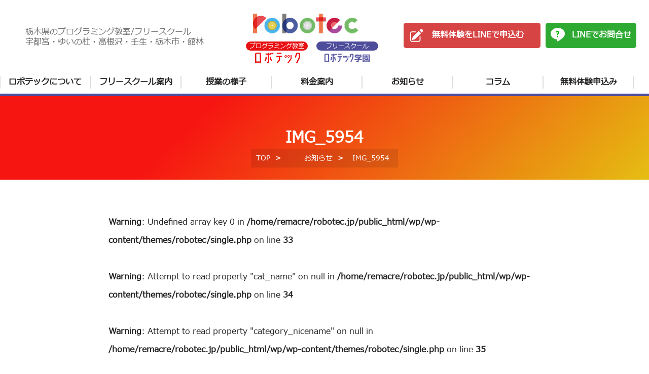

--- FILE ---
content_type: text/html; charset=UTF-8
request_url: https://robotec.jp/news/tochigishi-event_lessons-festa-2022/attachment/img_5954/
body_size: 11199
content:

<!DOCTYPE html>
<html lang="ja">

<head>
  <!-- Google Tag Manager -->
<script>(function(w,d,s,l,i){w[l]=w[l]||[];w[l].push({'gtm.start':
new Date().getTime(),event:'gtm.js'});var f=d.getElementsByTagName(s)[0],
j=d.createElement(s),dl=l!='dataLayer'?'&l='+l:'';j.async=true;j.src=
'https://www.googletagmanager.com/gtm.js?id='+i+dl;f.parentNode.insertBefore(j,f);
})(window,document,'script','dataLayer','GTM-5FV9ZSN');</script>
<!-- End Google Tag Manager -->

     <meta charset="UTF-8">
 <meta http-equiv="X-UA-Compatible" content="IE=edge">
 <meta name="viewport" content="width=device-width, initial-scale=1.0">
 
 <!-- 各種メタ情報 -->
 <meta name="description" content="栃木県のロボット教室ロボテックです。クリエイティブのチカラで楽しい未来を作るをテーマに、子どもたちの想像力と自由な発想力を伸び伸びと育てていきます。 ロボットづくりの基本、プログラムの基本からしっかりと学習していきます。その後、さらに複雑なロボット作りの道を選択することも、高度なプログラミングの道を選択することができます。">
 <meta name="keywords" content="">
 <meta property="og:title" content="IMG_5954｜栃木県のロボット教室｜ロボテック（robotec）">
 <meta property="og:type" content="website">
 <meta property="og:url" content="https://robotec.jp/">
 <meta property="og:image" content="https://robotec.jp/wp/wp-content/themes/robotec/img/og.jpg">
 <meta property="og:site_name" content="栃木県のロボット教室｜ロボテック（robotec）">
 <meta property="og:description" content="栃木県のロボット教室ロボテックです。クリエイティブのチカラで楽しい未来を作るをテーマに、子どもたちの想像力と自由な発想力を伸び伸びと育てていきます。 ロボットづくりの基本、プログラムの基本からしっかりと学習していきます。その後、さらに複雑なロボット作りの道を選択することも、高度なプログラミングの道を選択することができます。">
 <meta name="twitter:card" content="summary_large_image">
 <meta name="format-detection" content="telephone=no">


		<!-- All in One SEO 4.8.3.2 - aioseo.com -->
		<title>IMG_5954 | 栃木県のプログラミング教室・ロボット教室「robotec」</title>
	<meta name="robots" content="max-image-preview:large" />
	<meta name="author" content="robotecスタッフ"/>
	<link rel="canonical" href="https://robotec.jp/news/tochigishi-event_lessons-festa-2022/attachment/img_5954/" />
	<meta name="generator" content="All in One SEO (AIOSEO) 4.8.3.2" />
		<script type="application/ld+json" class="aioseo-schema">
			{"@context":"https:\/\/schema.org","@graph":[{"@type":"BreadcrumbList","@id":"https:\/\/robotec.jp\/news\/tochigishi-event_lessons-festa-2022\/attachment\/img_5954\/#breadcrumblist","itemListElement":[{"@type":"ListItem","@id":"https:\/\/robotec.jp#listItem","position":1,"name":"\u30db\u30fc\u30e0","item":"https:\/\/robotec.jp","nextItem":{"@type":"ListItem","@id":"https:\/\/robotec.jp\/news\/tochigishi-event_lessons-festa-2022\/attachment\/img_5954\/#listItem","name":"IMG_5954"}},{"@type":"ListItem","@id":"https:\/\/robotec.jp\/news\/tochigishi-event_lessons-festa-2022\/attachment\/img_5954\/#listItem","position":2,"name":"IMG_5954","previousItem":{"@type":"ListItem","@id":"https:\/\/robotec.jp#listItem","name":"\u30db\u30fc\u30e0"}}]},{"@type":"ItemPage","@id":"https:\/\/robotec.jp\/news\/tochigishi-event_lessons-festa-2022\/attachment\/img_5954\/#itempage","url":"https:\/\/robotec.jp\/news\/tochigishi-event_lessons-festa-2022\/attachment\/img_5954\/","name":"IMG_5954 | \u6803\u6728\u770c\u306e\u30d7\u30ed\u30b0\u30e9\u30df\u30f3\u30b0\u6559\u5ba4\u30fb\u30ed\u30dc\u30c3\u30c8\u6559\u5ba4\u300crobotec\u300d","inLanguage":"ja","isPartOf":{"@id":"https:\/\/robotec.jp\/#website"},"breadcrumb":{"@id":"https:\/\/robotec.jp\/news\/tochigishi-event_lessons-festa-2022\/attachment\/img_5954\/#breadcrumblist"},"author":{"@id":"https:\/\/robotec.jp\/author\/robotec\/#author"},"creator":{"@id":"https:\/\/robotec.jp\/author\/robotec\/#author"},"datePublished":"2022-05-24T20:06:03+09:00","dateModified":"2022-05-24T20:06:03+09:00"},{"@type":"Organization","@id":"https:\/\/robotec.jp\/#organization","name":"robotec.jp","description":"\u3082\u3057\u304b\u3057\u305f\u3089!?\u306e\u30c1\u30ab\u30e9\u3067\u4e16\u754c\u3092\u3082\u3063\u3068\u697d\u3057\u304f\u3059\u308b","url":"https:\/\/robotec.jp\/","telephone":"+81283480497"},{"@type":"Person","@id":"https:\/\/robotec.jp\/author\/robotec\/#author","url":"https:\/\/robotec.jp\/author\/robotec\/","name":"robotec\u30b9\u30bf\u30c3\u30d5","image":{"@type":"ImageObject","@id":"https:\/\/robotec.jp\/news\/tochigishi-event_lessons-festa-2022\/attachment\/img_5954\/#authorImage","url":"https:\/\/robotec.jp\/wp\/wp-content\/uploads\/5-1.jpg","width":96,"height":96,"caption":"robotec\u30b9\u30bf\u30c3\u30d5"}},{"@type":"WebSite","@id":"https:\/\/robotec.jp\/#website","url":"https:\/\/robotec.jp\/","name":"\u6803\u6728\u770c\u306e\u30d7\u30ed\u30b0\u30e9\u30df\u30f3\u30b0\u6559\u5ba4\u30fb\u30ed\u30dc\u30c3\u30c8\u6559\u5ba4\u300crobotec\u300d","description":"\u3082\u3057\u304b\u3057\u305f\u3089!?\u306e\u30c1\u30ab\u30e9\u3067\u4e16\u754c\u3092\u3082\u3063\u3068\u697d\u3057\u304f\u3059\u308b","inLanguage":"ja","publisher":{"@id":"https:\/\/robotec.jp\/#organization"}}]}
		</script>
		<!-- All in One SEO -->

<link rel='dns-prefetch' href='//ajaxzip3.github.io' />
<script type="text/javascript">
/* <![CDATA[ */
window._wpemojiSettings = {"baseUrl":"https:\/\/s.w.org\/images\/core\/emoji\/15.0.3\/72x72\/","ext":".png","svgUrl":"https:\/\/s.w.org\/images\/core\/emoji\/15.0.3\/svg\/","svgExt":".svg","source":{"concatemoji":"https:\/\/robotec.jp\/wp\/wp-includes\/js\/wp-emoji-release.min.js?ver=6.5.4"}};
/*! This file is auto-generated */
!function(i,n){var o,s,e;function c(e){try{var t={supportTests:e,timestamp:(new Date).valueOf()};sessionStorage.setItem(o,JSON.stringify(t))}catch(e){}}function p(e,t,n){e.clearRect(0,0,e.canvas.width,e.canvas.height),e.fillText(t,0,0);var t=new Uint32Array(e.getImageData(0,0,e.canvas.width,e.canvas.height).data),r=(e.clearRect(0,0,e.canvas.width,e.canvas.height),e.fillText(n,0,0),new Uint32Array(e.getImageData(0,0,e.canvas.width,e.canvas.height).data));return t.every(function(e,t){return e===r[t]})}function u(e,t,n){switch(t){case"flag":return n(e,"\ud83c\udff3\ufe0f\u200d\u26a7\ufe0f","\ud83c\udff3\ufe0f\u200b\u26a7\ufe0f")?!1:!n(e,"\ud83c\uddfa\ud83c\uddf3","\ud83c\uddfa\u200b\ud83c\uddf3")&&!n(e,"\ud83c\udff4\udb40\udc67\udb40\udc62\udb40\udc65\udb40\udc6e\udb40\udc67\udb40\udc7f","\ud83c\udff4\u200b\udb40\udc67\u200b\udb40\udc62\u200b\udb40\udc65\u200b\udb40\udc6e\u200b\udb40\udc67\u200b\udb40\udc7f");case"emoji":return!n(e,"\ud83d\udc26\u200d\u2b1b","\ud83d\udc26\u200b\u2b1b")}return!1}function f(e,t,n){var r="undefined"!=typeof WorkerGlobalScope&&self instanceof WorkerGlobalScope?new OffscreenCanvas(300,150):i.createElement("canvas"),a=r.getContext("2d",{willReadFrequently:!0}),o=(a.textBaseline="top",a.font="600 32px Arial",{});return e.forEach(function(e){o[e]=t(a,e,n)}),o}function t(e){var t=i.createElement("script");t.src=e,t.defer=!0,i.head.appendChild(t)}"undefined"!=typeof Promise&&(o="wpEmojiSettingsSupports",s=["flag","emoji"],n.supports={everything:!0,everythingExceptFlag:!0},e=new Promise(function(e){i.addEventListener("DOMContentLoaded",e,{once:!0})}),new Promise(function(t){var n=function(){try{var e=JSON.parse(sessionStorage.getItem(o));if("object"==typeof e&&"number"==typeof e.timestamp&&(new Date).valueOf()<e.timestamp+604800&&"object"==typeof e.supportTests)return e.supportTests}catch(e){}return null}();if(!n){if("undefined"!=typeof Worker&&"undefined"!=typeof OffscreenCanvas&&"undefined"!=typeof URL&&URL.createObjectURL&&"undefined"!=typeof Blob)try{var e="postMessage("+f.toString()+"("+[JSON.stringify(s),u.toString(),p.toString()].join(",")+"));",r=new Blob([e],{type:"text/javascript"}),a=new Worker(URL.createObjectURL(r),{name:"wpTestEmojiSupports"});return void(a.onmessage=function(e){c(n=e.data),a.terminate(),t(n)})}catch(e){}c(n=f(s,u,p))}t(n)}).then(function(e){for(var t in e)n.supports[t]=e[t],n.supports.everything=n.supports.everything&&n.supports[t],"flag"!==t&&(n.supports.everythingExceptFlag=n.supports.everythingExceptFlag&&n.supports[t]);n.supports.everythingExceptFlag=n.supports.everythingExceptFlag&&!n.supports.flag,n.DOMReady=!1,n.readyCallback=function(){n.DOMReady=!0}}).then(function(){return e}).then(function(){var e;n.supports.everything||(n.readyCallback(),(e=n.source||{}).concatemoji?t(e.concatemoji):e.wpemoji&&e.twemoji&&(t(e.twemoji),t(e.wpemoji)))}))}((window,document),window._wpemojiSettings);
/* ]]> */
</script>
<link rel='stylesheet' id='sbi_styles-css' href='https://robotec.jp/wp/wp-content/plugins/instagram-feed/css/sbi-styles.min.css?ver=6.9.1' type='text/css' media='all' />
<style id='wp-emoji-styles-inline-css' type='text/css'>

	img.wp-smiley, img.emoji {
		display: inline !important;
		border: none !important;
		box-shadow: none !important;
		height: 1em !important;
		width: 1em !important;
		margin: 0 0.07em !important;
		vertical-align: -0.1em !important;
		background: none !important;
		padding: 0 !important;
	}
</style>
<link rel='stylesheet' id='wp-block-library-css' href='https://robotec.jp/wp/wp-includes/css/dist/block-library/style.min.css?ver=6.5.4' type='text/css' media='all' />
<style id='classic-theme-styles-inline-css' type='text/css'>
/*! This file is auto-generated */
.wp-block-button__link{color:#fff;background-color:#32373c;border-radius:9999px;box-shadow:none;text-decoration:none;padding:calc(.667em + 2px) calc(1.333em + 2px);font-size:1.125em}.wp-block-file__button{background:#32373c;color:#fff;text-decoration:none}
</style>
<style id='global-styles-inline-css' type='text/css'>
body{--wp--preset--color--black: #000000;--wp--preset--color--cyan-bluish-gray: #abb8c3;--wp--preset--color--white: #ffffff;--wp--preset--color--pale-pink: #f78da7;--wp--preset--color--vivid-red: #cf2e2e;--wp--preset--color--luminous-vivid-orange: #ff6900;--wp--preset--color--luminous-vivid-amber: #fcb900;--wp--preset--color--light-green-cyan: #7bdcb5;--wp--preset--color--vivid-green-cyan: #00d084;--wp--preset--color--pale-cyan-blue: #8ed1fc;--wp--preset--color--vivid-cyan-blue: #0693e3;--wp--preset--color--vivid-purple: #9b51e0;--wp--preset--gradient--vivid-cyan-blue-to-vivid-purple: linear-gradient(135deg,rgba(6,147,227,1) 0%,rgb(155,81,224) 100%);--wp--preset--gradient--light-green-cyan-to-vivid-green-cyan: linear-gradient(135deg,rgb(122,220,180) 0%,rgb(0,208,130) 100%);--wp--preset--gradient--luminous-vivid-amber-to-luminous-vivid-orange: linear-gradient(135deg,rgba(252,185,0,1) 0%,rgba(255,105,0,1) 100%);--wp--preset--gradient--luminous-vivid-orange-to-vivid-red: linear-gradient(135deg,rgba(255,105,0,1) 0%,rgb(207,46,46) 100%);--wp--preset--gradient--very-light-gray-to-cyan-bluish-gray: linear-gradient(135deg,rgb(238,238,238) 0%,rgb(169,184,195) 100%);--wp--preset--gradient--cool-to-warm-spectrum: linear-gradient(135deg,rgb(74,234,220) 0%,rgb(151,120,209) 20%,rgb(207,42,186) 40%,rgb(238,44,130) 60%,rgb(251,105,98) 80%,rgb(254,248,76) 100%);--wp--preset--gradient--blush-light-purple: linear-gradient(135deg,rgb(255,206,236) 0%,rgb(152,150,240) 100%);--wp--preset--gradient--blush-bordeaux: linear-gradient(135deg,rgb(254,205,165) 0%,rgb(254,45,45) 50%,rgb(107,0,62) 100%);--wp--preset--gradient--luminous-dusk: linear-gradient(135deg,rgb(255,203,112) 0%,rgb(199,81,192) 50%,rgb(65,88,208) 100%);--wp--preset--gradient--pale-ocean: linear-gradient(135deg,rgb(255,245,203) 0%,rgb(182,227,212) 50%,rgb(51,167,181) 100%);--wp--preset--gradient--electric-grass: linear-gradient(135deg,rgb(202,248,128) 0%,rgb(113,206,126) 100%);--wp--preset--gradient--midnight: linear-gradient(135deg,rgb(2,3,129) 0%,rgb(40,116,252) 100%);--wp--preset--font-size--small: 13px;--wp--preset--font-size--medium: 20px;--wp--preset--font-size--large: 36px;--wp--preset--font-size--x-large: 42px;--wp--preset--spacing--20: 0.44rem;--wp--preset--spacing--30: 0.67rem;--wp--preset--spacing--40: 1rem;--wp--preset--spacing--50: 1.5rem;--wp--preset--spacing--60: 2.25rem;--wp--preset--spacing--70: 3.38rem;--wp--preset--spacing--80: 5.06rem;--wp--preset--shadow--natural: 6px 6px 9px rgba(0, 0, 0, 0.2);--wp--preset--shadow--deep: 12px 12px 50px rgba(0, 0, 0, 0.4);--wp--preset--shadow--sharp: 6px 6px 0px rgba(0, 0, 0, 0.2);--wp--preset--shadow--outlined: 6px 6px 0px -3px rgba(255, 255, 255, 1), 6px 6px rgba(0, 0, 0, 1);--wp--preset--shadow--crisp: 6px 6px 0px rgba(0, 0, 0, 1);}:where(.is-layout-flex){gap: 0.5em;}:where(.is-layout-grid){gap: 0.5em;}body .is-layout-flex{display: flex;}body .is-layout-flex{flex-wrap: wrap;align-items: center;}body .is-layout-flex > *{margin: 0;}body .is-layout-grid{display: grid;}body .is-layout-grid > *{margin: 0;}:where(.wp-block-columns.is-layout-flex){gap: 2em;}:where(.wp-block-columns.is-layout-grid){gap: 2em;}:where(.wp-block-post-template.is-layout-flex){gap: 1.25em;}:where(.wp-block-post-template.is-layout-grid){gap: 1.25em;}.has-black-color{color: var(--wp--preset--color--black) !important;}.has-cyan-bluish-gray-color{color: var(--wp--preset--color--cyan-bluish-gray) !important;}.has-white-color{color: var(--wp--preset--color--white) !important;}.has-pale-pink-color{color: var(--wp--preset--color--pale-pink) !important;}.has-vivid-red-color{color: var(--wp--preset--color--vivid-red) !important;}.has-luminous-vivid-orange-color{color: var(--wp--preset--color--luminous-vivid-orange) !important;}.has-luminous-vivid-amber-color{color: var(--wp--preset--color--luminous-vivid-amber) !important;}.has-light-green-cyan-color{color: var(--wp--preset--color--light-green-cyan) !important;}.has-vivid-green-cyan-color{color: var(--wp--preset--color--vivid-green-cyan) !important;}.has-pale-cyan-blue-color{color: var(--wp--preset--color--pale-cyan-blue) !important;}.has-vivid-cyan-blue-color{color: var(--wp--preset--color--vivid-cyan-blue) !important;}.has-vivid-purple-color{color: var(--wp--preset--color--vivid-purple) !important;}.has-black-background-color{background-color: var(--wp--preset--color--black) !important;}.has-cyan-bluish-gray-background-color{background-color: var(--wp--preset--color--cyan-bluish-gray) !important;}.has-white-background-color{background-color: var(--wp--preset--color--white) !important;}.has-pale-pink-background-color{background-color: var(--wp--preset--color--pale-pink) !important;}.has-vivid-red-background-color{background-color: var(--wp--preset--color--vivid-red) !important;}.has-luminous-vivid-orange-background-color{background-color: var(--wp--preset--color--luminous-vivid-orange) !important;}.has-luminous-vivid-amber-background-color{background-color: var(--wp--preset--color--luminous-vivid-amber) !important;}.has-light-green-cyan-background-color{background-color: var(--wp--preset--color--light-green-cyan) !important;}.has-vivid-green-cyan-background-color{background-color: var(--wp--preset--color--vivid-green-cyan) !important;}.has-pale-cyan-blue-background-color{background-color: var(--wp--preset--color--pale-cyan-blue) !important;}.has-vivid-cyan-blue-background-color{background-color: var(--wp--preset--color--vivid-cyan-blue) !important;}.has-vivid-purple-background-color{background-color: var(--wp--preset--color--vivid-purple) !important;}.has-black-border-color{border-color: var(--wp--preset--color--black) !important;}.has-cyan-bluish-gray-border-color{border-color: var(--wp--preset--color--cyan-bluish-gray) !important;}.has-white-border-color{border-color: var(--wp--preset--color--white) !important;}.has-pale-pink-border-color{border-color: var(--wp--preset--color--pale-pink) !important;}.has-vivid-red-border-color{border-color: var(--wp--preset--color--vivid-red) !important;}.has-luminous-vivid-orange-border-color{border-color: var(--wp--preset--color--luminous-vivid-orange) !important;}.has-luminous-vivid-amber-border-color{border-color: var(--wp--preset--color--luminous-vivid-amber) !important;}.has-light-green-cyan-border-color{border-color: var(--wp--preset--color--light-green-cyan) !important;}.has-vivid-green-cyan-border-color{border-color: var(--wp--preset--color--vivid-green-cyan) !important;}.has-pale-cyan-blue-border-color{border-color: var(--wp--preset--color--pale-cyan-blue) !important;}.has-vivid-cyan-blue-border-color{border-color: var(--wp--preset--color--vivid-cyan-blue) !important;}.has-vivid-purple-border-color{border-color: var(--wp--preset--color--vivid-purple) !important;}.has-vivid-cyan-blue-to-vivid-purple-gradient-background{background: var(--wp--preset--gradient--vivid-cyan-blue-to-vivid-purple) !important;}.has-light-green-cyan-to-vivid-green-cyan-gradient-background{background: var(--wp--preset--gradient--light-green-cyan-to-vivid-green-cyan) !important;}.has-luminous-vivid-amber-to-luminous-vivid-orange-gradient-background{background: var(--wp--preset--gradient--luminous-vivid-amber-to-luminous-vivid-orange) !important;}.has-luminous-vivid-orange-to-vivid-red-gradient-background{background: var(--wp--preset--gradient--luminous-vivid-orange-to-vivid-red) !important;}.has-very-light-gray-to-cyan-bluish-gray-gradient-background{background: var(--wp--preset--gradient--very-light-gray-to-cyan-bluish-gray) !important;}.has-cool-to-warm-spectrum-gradient-background{background: var(--wp--preset--gradient--cool-to-warm-spectrum) !important;}.has-blush-light-purple-gradient-background{background: var(--wp--preset--gradient--blush-light-purple) !important;}.has-blush-bordeaux-gradient-background{background: var(--wp--preset--gradient--blush-bordeaux) !important;}.has-luminous-dusk-gradient-background{background: var(--wp--preset--gradient--luminous-dusk) !important;}.has-pale-ocean-gradient-background{background: var(--wp--preset--gradient--pale-ocean) !important;}.has-electric-grass-gradient-background{background: var(--wp--preset--gradient--electric-grass) !important;}.has-midnight-gradient-background{background: var(--wp--preset--gradient--midnight) !important;}.has-small-font-size{font-size: var(--wp--preset--font-size--small) !important;}.has-medium-font-size{font-size: var(--wp--preset--font-size--medium) !important;}.has-large-font-size{font-size: var(--wp--preset--font-size--large) !important;}.has-x-large-font-size{font-size: var(--wp--preset--font-size--x-large) !important;}
.wp-block-navigation a:where(:not(.wp-element-button)){color: inherit;}
:where(.wp-block-post-template.is-layout-flex){gap: 1.25em;}:where(.wp-block-post-template.is-layout-grid){gap: 1.25em;}
:where(.wp-block-columns.is-layout-flex){gap: 2em;}:where(.wp-block-columns.is-layout-grid){gap: 2em;}
.wp-block-pullquote{font-size: 1.5em;line-height: 1.6;}
</style>
<link rel='stylesheet' id='toc-screen-css' href='https://robotec.jp/wp/wp-content/plugins/table-of-contents-plus/screen.min.css?ver=2411.1' type='text/css' media='all' />
<script type="text/javascript" src="https://robotec.jp/wp/wp-includes/js/jquery/jquery.min.js?ver=3.7.1" id="jquery-core-js"></script>
<script type="text/javascript" src="https://robotec.jp/wp/wp-includes/js/jquery/jquery-migrate.min.js?ver=3.4.1" id="jquery-migrate-js"></script>
<link rel="https://api.w.org/" href="https://robotec.jp/wp-json/" /><link rel="alternate" type="application/json" href="https://robotec.jp/wp-json/wp/v2/media/22280" /><link rel="EditURI" type="application/rsd+xml" title="RSD" href="https://robotec.jp/wp/xmlrpc.php?rsd" />
<link rel='shortlink' href='https://robotec.jp/?p=22280' />
<link rel="alternate" type="application/json+oembed" href="https://robotec.jp/wp-json/oembed/1.0/embed?url=https%3A%2F%2Frobotec.jp%2Fnews%2Ftochigishi-event_lessons-festa-2022%2Fattachment%2Fimg_5954%2F" />
<link rel="alternate" type="text/xml+oembed" href="https://robotec.jp/wp-json/oembed/1.0/embed?url=https%3A%2F%2Frobotec.jp%2Fnews%2Ftochigishi-event_lessons-festa-2022%2Fattachment%2Fimg_5954%2F&#038;format=xml" />
<meta name="generator" content="Elementor 3.29.2; features: additional_custom_breakpoints, e_local_google_fonts; settings: css_print_method-external, google_font-enabled, font_display-auto">
			<style>
				.e-con.e-parent:nth-of-type(n+4):not(.e-lazyloaded):not(.e-no-lazyload),
				.e-con.e-parent:nth-of-type(n+4):not(.e-lazyloaded):not(.e-no-lazyload) * {
					background-image: none !important;
				}
				@media screen and (max-height: 1024px) {
					.e-con.e-parent:nth-of-type(n+3):not(.e-lazyloaded):not(.e-no-lazyload),
					.e-con.e-parent:nth-of-type(n+3):not(.e-lazyloaded):not(.e-no-lazyload) * {
						background-image: none !important;
					}
				}
				@media screen and (max-height: 640px) {
					.e-con.e-parent:nth-of-type(n+2):not(.e-lazyloaded):not(.e-no-lazyload),
					.e-con.e-parent:nth-of-type(n+2):not(.e-lazyloaded):not(.e-no-lazyload) * {
						background-image: none !important;
					}
				}
			</style>
			
 <link rel="icon" href="https://robotec.jp/wp/wp-content/themes/robotec/img/favicon.ico">
 <link rel="apple-touch-icon" href="https://robotec.jp/wp/wp-content/themes/robotec/img/apple-touch-icon.png" sizes="180x180">
 <link rel="icon" type="image/png" href="https://robotec.jp/wp/wp-content/themes/robotec/img/android-touch-icon.png" sizes="192x192">
 <link rel="preconnect" href="https://fonts.googleapis.com">
 <link rel="preconnect" href="https://fonts.gstatic.com" crossorigin>
 <link href="https://fonts.googleapis.com/css2?family=M+PLUS+1p:wght@400;500;700;900&display=swap" rel="stylesheet">
 
 <link rel="stylesheet" href="https://robotec.jp/wp/wp-content/themes/robotec/css/vendor/slick.css">
 <link rel="stylesheet" href="https://robotec.jp/wp/wp-content/themes/robotec/fontawesome/css/all.min.css">
 <link rel="stylesheet" href="https://robotec.jp/wp/wp-content/themes/robotec/css/style.css?20230627">
 <script src="https://robotec.jp/wp/wp-content/themes/robotec/js/vendor/jquery-3.5.1.min.js"></script>
 <link rel="stylesheet" href="https://cdnjs.cloudflare.com/ajax/libs/font-awesome/6.1.1/css/all.min.css"></head>

<body class="page">
  
<!-- Google Tag Manager (noscript) -->
<noscript><iframe src="https://www.googletagmanager.com/ns.html?id=GTM-5FV9ZSN" height="0" width="0"
        style="display:none;visibility:hidden"></iframe></noscript>
<!-- End Google Tag Manager (noscript) -->

<!-- End Google Tag Manager -->

<header class="header _show" id="js-header">
    <div class="header__inner">

        <div class="header__left">
            <p class="header_locations">栃木県のプログラミング教室/フリースクール<br>
                宇都宮・ゆいの杜・高根沢・壬生・栃木市・館林</p>
            <div class="header_logo_wrp">
                <h1 class="header__logo">
                    <a id="js-link" href="https://robotec.jp/">
                        <img src="https://robotec.jp/wp/wp-content/themes/robotec/img/logo_new.png" alt="ロボテック">
                    </a>
                </h1>
                <div class="header_school_wrp">
                    <a id="js-link" href="https://robotec.jp/">
                        <span class="header_school_btn   header_school_btn1">プログラミング教室</span>
                        <img src="https://robotec.jp/wp/wp-content/themes/robotec/img/robotec_txt.png" alt="ロボテック">
                    </a>
                    <a href="https://robotec.jp/lp_freeschool" class="header__logo__freeschool">
                        <span class="header_school_btn header_school_btn2">フリースクール</span>
                        <img src="https://robotec.jp/wp/wp-content/themes/robotec/img/free_school_txt.png" alt="フリースクールロボテック学園">
                    </a>
                </div>
            </div>
            <!-- /header__logo -->
            <h1 class="header__logo__sp">
                <a href="https://robotec.jp/">
                    <img src="https://robotec.jp/wp/wp-content/themes/robotec/img/logo_new.png" alt="ロボテック">
                    <div class="header_sp_btn_wrp">
                        <a id="js-link" href="https://robotec.jp/">
                            <span class="header_school_btn   header_school_btn1">プログラミング教室</span>
                            <img src="https://robotec.jp/wp/wp-content/themes/robotec/img/robotec_txt.png" alt="ロボテック">
                        </a>
                        <a href="https://robotec.jp/lp_freeschool" class="header__logo__freeschool">
                            <span class="header_school_btn header_school_btn2">フリースクール</span>
                            <img class="header_school_btn2_img" src="https://robotec.jp/wp/wp-content/themes/robotec/img/free_school_txt.png"
                                alt="フリースクールロボテック学園">
                        </a>
                    </div>
                    <!-- <img src="https://robotec.jp/wp/wp-content/themes/robotec/img/logo_freeschool.svg" alt="フリースクールロボテック学園"> -->
                </a>
            </h1><!-- /header__logo -->

            <div class="header__btn__wrap">
                <a href="/news/trialschedule/" class="header__btn header__btn--red">無料体験をLINEで申込む</a>
                <a href="https://page.line.me/113hqfpt?openQrModal=true" class="header__btn header__btn--green"
                    target="_blank">LINEでお問合せ</a>
            </div><!-- /header__btn__wrap -->
        </div>
        <div class="header__contents" id="js-menu">
            <div class="header__wrap">
                <nav class="header__nav">
                    <ul class="header__list">
                        <li class="header__item"><a href="https://robotec.jp/?id=2#top02">ロボテックについて</a></li>
                        <!-- /header__item -->
                        <li class="header__item"><a href="https://robotec.jp/lp_freeschool">フリースクール案内</a></li>
                        <!-- /header__item -->
                        <li class="header__item"><a href="https://robotec.jp/?id=5#top04">授業の様子</a></li>
                        <!-- /header__item -->
                        <li class="header__item"><a href="https://robotec.jp/?id=6#top06">料金案内</a></li>
                        <!-- /header__item -->
                        <li class="header__item"><a href="https://robotec.jp/category/news/">お知らせ</a></li>
                        <!-- /header__item -->
                        <li class="header__item"><a href="https://robotec.jp/column/">コラム</a></li>
                        <!-- /header__item -->
                        <li class="header__item"><a href="/news/trialschedule/">無料体験申込み</a></li>
                        <!-- /header__item -->
                    </ul><!-- /header__list -->
                    <div class="header__btn__wrap header__btn__wrap_sp">
                <a href="/news/trialschedule/" class="header__btn header__btn--red">無料体験をLINEで申込む</a>
                <a href="https://page.line.me/113hqfpt?openQrModal=true" class="header__btn header__btn--green"
                    target="_blank">LINEでお問合せ</a>
                    </div><!-- /header__btn__wrap -->
                </nav><!-- /header__nav -->
                <div class="close" id="js-close">
                    <span></span>
                    <span></span>
                    <span></span>
                </div><!-- /close -->
            </div><!-- /header__wrap -->
        </div><!-- /header__contents -->
        <div class="open _show _active" id="js-open">
            <span></span>
            <span></span>
            <span></span>
        </div><!-- /open -->
    </div><!-- /inner header__inner -->
</header><!-- /header -->  <main>
    <div class="wrapper">

      <div class="key m_b30">
        <h1 class="page__ttl">IMG_5954</h1>
        <div class="bread">
          <nav>
            <ol>
              <li><a href="https://robotec.jp/">TOP</a></li>
              <li><a href="https://robotec.jp/category/news">お知らせ</a></li>
              <li><span>IMG_5954</span></li>
            </ol>
          </nav>
        </div>
      </div>
      <section class="article">
        <div class="inner article__inner">
          <br />
<b>Warning</b>:  Undefined array key 0 in <b>/home/remacre/robotec.jp/public_html/wp/wp-content/themes/robotec/single.php</b> on line <b>33</b><br />
<br />
<b>Warning</b>:  Attempt to read property "cat_name" on null in <b>/home/remacre/robotec.jp/public_html/wp/wp-content/themes/robotec/single.php</b> on line <b>34</b><br />
<br />
<b>Warning</b>:  Attempt to read property "category_nicename" on null in <b>/home/remacre/robotec.jp/public_html/wp/wp-content/themes/robotec/single.php</b> on line <b>35</b><br />
<br />
<b>Warning</b>:  Attempt to read property "slug" on null in <b>/home/remacre/robotec.jp/public_html/wp/wp-content/themes/robotec/single.php</b> on line <b>36</b><br />
          <div class="temp__wrap">
                        <div class="news_outwrap">
              <div class="news_wrap">
                <div class="post_area">
                                      <p class="attachment"><a href='https://robotec.jp/wp/wp-content/uploads/IMG_5954.jpg'><img fetchpriority="high" decoding="async" width="2592" height="1936" src="https://robotec.jp/wp/wp-content/uploads/IMG_5954.jpg" class="attachment-medium size-medium" alt="" srcset="https://robotec.jp/wp/wp-content/uploads/IMG_5954.jpg 2592w, https://robotec.jp/wp/wp-content/uploads/IMG_5954-640x478.jpg 640w, https://robotec.jp/wp/wp-content/uploads/IMG_5954-768x574.jpg 768w, https://robotec.jp/wp/wp-content/uploads/IMG_5954-1536x1147.jpg 1536w, https://robotec.jp/wp/wp-content/uploads/IMG_5954-2048x1530.jpg 2048w" sizes="(max-width: 2592px) 100vw, 2592px" /></a></p>
                                  </div>               </div>
            </div>
          </div><!-- /about__wrap -->
          <div class="author">
            <div class="img__wrap">
              <img src="https://robotec.jp/wp/wp-content/uploads/5-1.jpg" width="96" height="96" srcset="https://robotec.jp/wp/wp-content/uploads/5-1.jpg 2x" alt="robotecスタッフ" class="avatar avatar-96 wp-user-avatar wp-user-avatar-96 alignnone photo" />            </div>
            <div class="author__info">
              <h3>robotecスタッフ</h3>
              <p>ロボテックのスタッフです。授業の様子や、プログラミングの情報を定期的にアップしていきます！</p>
            </div>
          </div>
        </div><!-- /inner about__inner -->
      </section>

      <aside>
        <div class="inner">
          <div class="around__content">
                                  </div>
          <div class="related__article">
            <p class="post__title">「」に関連した記事</p>
            <div class="related__area">
                          </div>
          </div>
        </div>
      </aside>

    </div><!-- /wrapper -->
  </main>

  <footer class="footer">
  <div class="inner footer__inner">
    <div class="footer__logo m_b30">
      <img src="https://robotec.jp/wp/wp-content/themes/robotec/img/common/footer__logo.png" alt="フッターロゴ">
      <span class="footer__area">宇都宮・壬生・栃木市・ゆいの杜・館林</span>
    </div>
    <div class="footer__list__wrap m_b30">
      <ul class="footer__list ">
        <li class="footer__item m_b4"><a href="https://robotec.jp/#top02">特徴</a></li>
        <li class="footer__item m_b4"><a href="https://robotec.jp/#top05">カリキュラム</a></li>
        <li class="footer__item m_b4"><a href="https://robotec.jp/#top06">料金・開講日</a></li>
        <li class="footer__item m_b4"><a href="https://robotec.jp/#top11">教室の場所</a></li>
      </ul>
      <ul class="footer__list ">
        <li class="footer__item m_b4"><a href="https://robotec.jp/category/news/">お知らせ</a></li>
        <li class="footer__item m_b4"><a href="https://robotec.jp/column/">コラム</a></li>
        <li class="footer__item m_b4"><a href="https://robotec.jp/privacypolicy">プライバシーポリシー</a></li>
        </a></li>
        <li class="footer__item m_b4"><a href="/lp_freeschool/" target="_blank">フリースクール ロボテック学園</a></li>
      </ul>
      <ul class="footer__list ">
        <li class="footer__item m_b4"><a href="https://robotec.jp/voice">保護者様の声</a></li>
        <li class="footer__item m_b4"><a href="https://robotec.jp/application">お申し込み方法</a></li>
        <li class="footer__item m_b4"><a
            href="https://docs.google.com/forms/d/e/1FAIpQLSfyo7OPavgMaqKSabJnY_BaqGIiNpu8a4I0LJagLLpPN_iqOQ/viewform"
            target="_blank">退会・休会</a></li>
        <li class="footer__item m_b4"><a href="https://docs.google.com/forms/d/e/1FAIpQLSdM4072avCL8M73MvRo_sY0uQS7bHfiS9gH0erslTK8V5DdBg/viewform" target="_blank">入会申し込み</a></li>
        <li class="footer__item m_t10 m_b4">
          <a href="https://www.instagram.com/robotec.web/" target="_blank"><img
              src="https://robotec.jp/wp/wp-content/themes/robotec/img/common/icon_instagram.png" alt="Instagram"></a>
          <a href="https://page.line.me/113hqfpt?openQrModal=true" target="_blank"><img
              src="https://robotec.jp/wp/wp-content/themes/robotec/img/common/icon_line.png" alt="LINE"></a>
        </li>
      </ul>
    </div>

    <ul class="footer__btn m_b10">
      <!-- <li><a href="tel:0283480497"><img decoding="async" src="https://robotec.jp/wp/wp-content/themes/robotec/img/common/btn03.png" alt="TEL:028−348‐0497"></a> -->
      <li><a href="tel:0286805260"><img decoding="async" src="https://robotec.jp/wp/wp-content/themes/robotec/img/common/btn03.png" alt="TEL:0286805260"></a>
      </li>
      <li><a href="mailto:contact@robotec.jp" target="_blank" rel="noopener"><img decoding="async" loading="lazy"
            src="https://robotec.jp/wp/wp-content/themes/robotec/img/common/btn02.png" alt="MAIL:contact@robotec.jp"></a></li>
      <li><a href="https://robotec.jp/application" target="_self" rel="noopener"><img decoding="async"
            src="https://robotec.jp/wp/wp-content/themes/robotec/img/common/btn01.png" alt="無料体験を申し込む"></a></li>
    </ul>
  </div><!-- /inner footer__inner -->
  <div class="footer__line">
    <div class="footer__inner">
      <ul class="footer__link__list m_b10">
        <li><a href="https://aidaya.co/" target="_blank">運営会社</a></li>
        <li> <a href="https://robotec.jp/fc/" target="_blank">フランチャイズプログラミング教室</a></li>
        <li> <a href="/lp_freeschool/" target="_blank">ロボテック学園</a></li>
      </ul>
      <p class="t_c footer__copy">
        © robotec.inc
      </p>
    </div><!-- /.footer__inner -->
  </div><!--/footer__line -->
</footer><!-- /footer -->


<!-- Instagram Feed JS -->
<script type="text/javascript">
var sbiajaxurl = "https://robotec.jp/wp/wp-admin/admin-ajax.php";
</script>
			<script>
				const lazyloadRunObserver = () => {
					const lazyloadBackgrounds = document.querySelectorAll( `.e-con.e-parent:not(.e-lazyloaded)` );
					const lazyloadBackgroundObserver = new IntersectionObserver( ( entries ) => {
						entries.forEach( ( entry ) => {
							if ( entry.isIntersecting ) {
								let lazyloadBackground = entry.target;
								if( lazyloadBackground ) {
									lazyloadBackground.classList.add( 'e-lazyloaded' );
								}
								lazyloadBackgroundObserver.unobserve( entry.target );
							}
						});
					}, { rootMargin: '200px 0px 200px 0px' } );
					lazyloadBackgrounds.forEach( ( lazyloadBackground ) => {
						lazyloadBackgroundObserver.observe( lazyloadBackground );
					} );
				};
				const events = [
					'DOMContentLoaded',
					'elementor/lazyload/observe',
				];
				events.forEach( ( event ) => {
					document.addEventListener( event, lazyloadRunObserver );
				} );
			</script>
			<script type="text/javascript" id="toc-front-js-extra">
/* <![CDATA[ */
var tocplus = {"visibility_show":"\u8868\u793a","visibility_hide":"\u975e\u8868\u793a","width":"Auto"};
/* ]]> */
</script>
<script type="text/javascript" src="https://robotec.jp/wp/wp-content/plugins/table-of-contents-plus/front.min.js?ver=2411.1" id="toc-front-js"></script>
<script type="text/javascript" src="https://ajaxzip3.github.io/ajaxzip3.js?ver=6.5.4" id="zipAjaxZip3-js"></script>
	  <style id='global-styles-inline-css' type='text/css'>
    body {
      --wp--preset--color--black: #000000;
      --wp--preset--color--cyan-bluish-gray: #abb8c3;
      --wp--preset--color--white: #FFF;
      --wp--preset--color--pale-pink: #f78da7;
      --wp--preset--color--vivid-red: #cf2e2e;
      --wp--preset--color--luminous-vivid-orange: #ff6900;
      --wp--preset--color--luminous-vivid-amber: #fcb900;
      --wp--preset--color--light-green-cyan: #7bdcb5;
      --wp--preset--color--vivid-green-cyan: #00d084;
      --wp--preset--color--pale-cyan-blue: #8ed1fc;
      --wp--preset--color--vivid-cyan-blue: #0693e3;
      --wp--preset--color--vivid-purple: #9b51e0;
      --wp--preset--color--accent: #e1474d;
      --wp--preset--color--dark-gray: #111;
      --wp--preset--color--light-gray: #767676;
      --wp--preset--gradient--vivid-cyan-blue-to-vivid-purple: linear-gradient(135deg, rgba(6, 147, 227, 1) 0%, rgb(155, 81, 224) 100%);
      --wp--preset--gradient--light-green-cyan-to-vivid-green-cyan: linear-gradient(135deg, rgb(122, 220, 180) 0%, rgb(0, 208, 130) 100%);
      --wp--preset--gradient--luminous-vivid-amber-to-luminous-vivid-orange: linear-gradient(135deg, rgba(252, 185, 0, 1) 0%, rgba(255, 105, 0, 1) 100%);
      --wp--preset--gradient--luminous-vivid-orange-to-vivid-red: linear-gradient(135deg, rgba(255, 105, 0, 1) 0%, rgb(207, 46, 46) 100%);
      --wp--preset--gradient--very-light-gray-to-cyan-bluish-gray: linear-gradient(135deg, rgb(238, 238, 238) 0%, rgb(169, 184, 195) 100%);
      --wp--preset--gradient--cool-to-warm-spectrum: linear-gradient(135deg, rgb(74, 234, 220) 0%, rgb(151, 120, 209) 20%, rgb(207, 42, 186) 40%, rgb(238, 44, 130) 60%, rgb(251, 105, 98) 80%, rgb(254, 248, 76) 100%);
      --wp--preset--gradient--blush-light-purple: linear-gradient(135deg, rgb(255, 206, 236) 0%, rgb(152, 150, 240) 100%);
      --wp--preset--gradient--blush-bordeaux: linear-gradient(135deg, rgb(254, 205, 165) 0%, rgb(254, 45, 45) 50%, rgb(107, 0, 62) 100%);
      --wp--preset--gradient--luminous-dusk: linear-gradient(135deg, rgb(255, 203, 112) 0%, rgb(199, 81, 192) 50%, rgb(65, 88, 208) 100%);
      --wp--preset--gradient--pale-ocean: linear-gradient(135deg, rgb(255, 245, 203) 0%, rgb(182, 227, 212) 50%, rgb(51, 167, 181) 100%);
      --wp--preset--gradient--electric-grass: linear-gradient(135deg, rgb(202, 248, 128) 0%, rgb(113, 206, 126) 100%);
      --wp--preset--gradient--midnight: linear-gradient(135deg, rgb(2, 3, 129) 0%, rgb(40, 116, 252) 100%);
      --wp--preset--duotone--dark-grayscale: url('#wp-duotone-dark-grayscale');
      --wp--preset--duotone--grayscale: url('#wp-duotone-grayscale');
      --wp--preset--duotone--purple-yellow: url('#wp-duotone-purple-yellow');
      --wp--preset--duotone--blue-red: url('#wp-duotone-blue-red');
      --wp--preset--duotone--midnight: url('#wp-duotone-midnight');
      --wp--preset--duotone--magenta-yellow: url('#wp-duotone-magenta-yellow');
      --wp--preset--duotone--purple-green: url('#wp-duotone-purple-green');
      --wp--preset--duotone--blue-orange: url('#wp-duotone-blue-orange');
      --wp--preset--font-size--small: 13px;
      --wp--preset--font-size--medium: 20px;
      --wp--preset--font-size--large: 36px;
      --wp--preset--font-size--x-large: 42px;
      --wp--preset--spacing--20: 0.44rem;
      --wp--preset--spacing--30: 0.67rem;
      --wp--preset--spacing--40: 1rem;
      --wp--preset--spacing--50: 1.5rem;
      --wp--preset--spacing--60: 2.25rem;
      --wp--preset--spacing--70: 3.38rem;
      --wp--preset--spacing--80: 5.06rem;
    }

    :where(.is-layout-flex) {
      gap: 0.5em;
    }

    body .is-layout-flow>.alignleft {
      float: left;
      margin-inline-start: 0;
      margin-inline-end: 2em;
    }

    body .is-layout-flow>.alignright {
      float: right;
      margin-inline-start: 2em;
      margin-inline-end: 0;
    }

    body .is-layout-flow>.aligncenter {
      margin-left: auto !important;
      margin-right: auto !important;
    }

    body .is-layout-constrained>.alignleft {
      float: left;
      margin-inline-start: 0;
      margin-inline-end: 2em;
    }

    body .is-layout-constrained>.alignright {
      float: right;
      margin-inline-start: 2em;
      margin-inline-end: 0;
    }

    body .is-layout-constrained>.aligncenter {
      margin-left: auto !important;
      margin-right: auto !important;
    }

    body .is-layout-constrained> :where(:not(.alignleft):not(.alignright):not(.alignfull)) {
      max-width: var(--wp--style--global--content-size);
      margin-left: auto !important;
      margin-right: auto !important;
    }

    body .is-layout-constrained>.alignwide {
      max-width: var(--wp--style--global--wide-size);
    }

    body .is-layout-flex {
      display: flex;
    }

    body .is-layout-flex {
      flex-wrap: wrap;
      align-items: center;
    }

    body .is-layout-flex>* {
      margin: 0;
    }

    :where(.wp-block-columns.is-layout-flex) {
      gap: 2em;
    }

    .has-black-color {
      color: var(--wp--preset--color--black) !important;
    }

    .has-cyan-bluish-gray-color {
      color: var(--wp--preset--color--cyan-bluish-gray) !important;
    }

    .has-white-color {
      color: var(--wp--preset--color--white) !important;
    }

    .has-pale-pink-color {
      color: var(--wp--preset--color--pale-pink) !important;
    }

    .has-vivid-red-color {
      color: var(--wp--preset--color--vivid-red) !important;
    }

    .has-luminous-vivid-orange-color {
      color: var(--wp--preset--color--luminous-vivid-orange) !important;
    }

    .has-luminous-vivid-amber-color {
      color: var(--wp--preset--color--luminous-vivid-amber) !important;
    }

    .has-light-green-cyan-color {
      color: var(--wp--preset--color--light-green-cyan) !important;
    }

    .has-vivid-green-cyan-color {
      color: var(--wp--preset--color--vivid-green-cyan) !important;
    }

    .has-pale-cyan-blue-color {
      color: var(--wp--preset--color--pale-cyan-blue) !important;
    }

    .has-vivid-cyan-blue-color {
      color: var(--wp--preset--color--vivid-cyan-blue) !important;
    }

    .has-vivid-purple-color {
      color: var(--wp--preset--color--vivid-purple) !important;
    }

    .has-black-background-color {
      background-color: var(--wp--preset--color--black) !important;
    }

    .has-cyan-bluish-gray-background-color {
      background-color: var(--wp--preset--color--cyan-bluish-gray) !important;
    }

    .has-white-background-color {
      background-color: var(--wp--preset--color--white) !important;
    }

    .has-pale-pink-background-color {
      background-color: var(--wp--preset--color--pale-pink) !important;
    }

    .has-vivid-red-background-color {
      background-color: var(--wp--preset--color--vivid-red) !important;
    }

    .has-luminous-vivid-orange-background-color {
      background-color: var(--wp--preset--color--luminous-vivid-orange) !important;
    }

    .has-luminous-vivid-amber-background-color {
      background-color: var(--wp--preset--color--luminous-vivid-amber) !important;
    }

    .has-light-green-cyan-background-color {
      background-color: var(--wp--preset--color--light-green-cyan) !important;
    }

    .has-vivid-green-cyan-background-color {
      background-color: var(--wp--preset--color--vivid-green-cyan) !important;
    }

    .has-pale-cyan-blue-background-color {
      background-color: var(--wp--preset--color--pale-cyan-blue) !important;
    }

    .has-vivid-cyan-blue-background-color {
      background-color: var(--wp--preset--color--vivid-cyan-blue) !important;
    }

    .has-vivid-purple-background-color {
      background-color: var(--wp--preset--color--vivid-purple) !important;
    }

    .has-black-border-color {
      border-color: var(--wp--preset--color--black) !important;
    }

    .has-cyan-bluish-gray-border-color {
      border-color: var(--wp--preset--color--cyan-bluish-gray) !important;
    }

    .has-white-border-color {
      border-color: var(--wp--preset--color--white) !important;
    }

    .has-pale-pink-border-color {
      border-color: var(--wp--preset--color--pale-pink) !important;
    }

    .has-vivid-red-border-color {
      border-color: var(--wp--preset--color--vivid-red) !important;
    }

    .has-luminous-vivid-orange-border-color {
      border-color: var(--wp--preset--color--luminous-vivid-orange) !important;
    }

    .has-luminous-vivid-amber-border-color {
      border-color: var(--wp--preset--color--luminous-vivid-amber) !important;
    }

    .has-light-green-cyan-border-color {
      border-color: var(--wp--preset--color--light-green-cyan) !important;
    }

    .has-vivid-green-cyan-border-color {
      border-color: var(--wp--preset--color--vivid-green-cyan) !important;
    }

    .has-pale-cyan-blue-border-color {
      border-color: var(--wp--preset--color--pale-cyan-blue) !important;
    }

    .has-vivid-cyan-blue-border-color {
      border-color: var(--wp--preset--color--vivid-cyan-blue) !important;
    }

    .has-vivid-purple-border-color {
      border-color: var(--wp--preset--color--vivid-purple) !important;
    }

    .has-vivid-cyan-blue-to-vivid-purple-gradient-background {
      background: var(--wp--preset--gradient--vivid-cyan-blue-to-vivid-purple) !important;
    }

    .has-light-green-cyan-to-vivid-green-cyan-gradient-background {
      background: var(--wp--preset--gradient--light-green-cyan-to-vivid-green-cyan) !important;
    }

    .has-luminous-vivid-amber-to-luminous-vivid-orange-gradient-background {
      background: var(--wp--preset--gradient--luminous-vivid-amber-to-luminous-vivid-orange) !important;
    }

    .has-luminous-vivid-orange-to-vivid-red-gradient-background {
      background: var(--wp--preset--gradient--luminous-vivid-orange-to-vivid-red) !important;
    }

    .has-very-light-gray-to-cyan-bluish-gray-gradient-background {
      background: var(--wp--preset--gradient--very-light-gray-to-cyan-bluish-gray) !important;
    }

    .has-cool-to-warm-spectrum-gradient-background {
      background: var(--wp--preset--gradient--cool-to-warm-spectrum) !important;
    }

    .has-blush-light-purple-gradient-background {
      background: var(--wp--preset--gradient--blush-light-purple) !important;
    }

    .has-blush-bordeaux-gradient-background {
      background: var(--wp--preset--gradient--blush-bordeaux) !important;
    }

    .has-luminous-dusk-gradient-background {
      background: var(--wp--preset--gradient--luminous-dusk) !important;
    }

    .has-pale-ocean-gradient-background {
      background: var(--wp--preset--gradient--pale-ocean) !important;
    }

    .has-electric-grass-gradient-background {
      background: var(--wp--preset--gradient--electric-grass) !important;
    }

    .has-midnight-gradient-background {
      background: var(--wp--preset--gradient--midnight) !important;
    }

    .has-small-font-size {
      font-size: var(--wp--preset--font-size--small) !important;
    }

    .has-medium-font-size {
      font-size: var(--wp--preset--font-size--medium) !important;
    }

    .has-large-font-size {
      font-size: var(--wp--preset--font-size--large) !important;
    }

    .has-x-large-font-size {
      font-size: var(--wp--preset--font-size--x-large) !important;
    }

    .wp-block-navigation a:where(:not(.wp-element-button)) {
      color: inherit;
    }

    :where(.wp-block-columns.is-layout-flex) {
      gap: 2em;
    }

    .wp-block-pullquote {
      font-size: 1.5em;
      line-height: 1.6;
    }
  </style>
  <link rel='stylesheet' id='wp-block-library-css' href='https://robotec.jp/wp/wp-content/themes/robotec/css/block-library-style.css?ver=6.1.3' type='text/css' media='all' />
  <script src="https://robotec.jp/wp/wp-content/themes/robotec/js/vendor/slick.min.js"></script>

<!-- TODO: topのみtop.jsを読み込むこと -->
<!-- TODO: top.jsを必ずcommon.jsの前で読み込むこと -->
<script src="https://robotec.jp/wp/wp-content/themes/robotec/js/top.js?2023"></script>
<script src="https://robotec.jp/wp/wp-content/themes/robotec/js/common.js?2023"></script>
</body>

</html>

--- FILE ---
content_type: image/svg+xml
request_url: https://robotec.jp/wp/wp-content/themes/robotec/img/icon_contact.svg
body_size: 1100
content:
<svg width="28" height="25" viewBox="0 0 28 25" fill="none" xmlns="http://www.w3.org/2000/svg">
<g clip-path="url(#clip0_380_89)">
<path d="M27.1196 10.6459C27.1196 4.77845 21.2333 5.72205e-06 14 5.72205e-06C6.76659 5.72205e-06 0.880371 4.77845 0.880371 10.6459C0.880371 15.9078 5.54616 20.3154 11.8548 21.151C12.282 21.2448 12.864 21.4326 13.0095 21.7987C13.141 22.132 13.094 22.6483 13.0518 22.9863C13.0518 22.9863 12.8969 23.911 12.864 24.1081C12.8077 24.4414 12.6012 25.4037 14 24.8169C15.3988 24.2255 21.5572 20.3671 24.3079 17.1986C26.2089 15.1145 27.1196 12.9976 27.1196 10.6459Z" fill="white"/>
<path d="M12.764 13.288L12.588 11.064C12.5667 10.904 12.604 10.7707 12.7 10.664C12.796 10.5467 12.924 10.4773 13.084 10.456C13.3293 10.4133 13.5587 10.3547 13.772 10.28C13.996 10.2053 14.1933 10.104 14.364 9.97601C14.5347 9.84801 14.668 9.68801 14.764 9.49601C14.8707 9.30401 14.924 9.06401 14.924 8.77601C14.924 8.30667 14.8013 7.93867 14.556 7.67201C14.3213 7.39467 13.964 7.25601 13.484 7.25601C13.1213 7.25601 12.8333 7.33601 12.62 7.49601C12.4067 7.656 12.2253 7.89067 12.076 8.20001C12.012 8.34934 11.9213 8.46134 11.804 8.53601C11.6867 8.61067 11.5533 8.63734 11.404 8.616L10.604 8.472C10.444 8.45067 10.3213 8.38667 10.236 8.28001C10.1507 8.16267 10.1347 8.02934 10.188 7.88C10.284 7.50667 10.444 7.18134 10.668 6.90401C10.892 6.616 11.148 6.376 11.436 6.184C11.7347 5.99201 12.06 5.84801 12.412 5.75201C12.764 5.65601 13.1213 5.60801 13.484 5.60801C13.9853 5.60801 14.444 5.68267 14.86 5.83201C15.276 5.97067 15.628 6.17867 15.916 6.45601C16.2147 6.72267 16.444 7.05334 16.604 7.44801C16.7747 7.83201 16.86 8.27467 16.86 8.77601C16.86 9.49067 16.6627 10.072 16.268 10.52C15.8733 10.9573 15.3507 11.2827 14.7 11.496C14.5827 11.5387 14.4867 11.608 14.412 11.704C14.3373 11.7893 14.2947 11.8907 14.284 12.008L14.204 13.272C14.1933 13.4213 14.1347 13.544 14.028 13.64C13.932 13.736 13.8093 13.784 13.66 13.784H13.292C13.1427 13.784 13.02 13.7413 12.924 13.656C12.828 13.56 12.7747 13.4373 12.764 13.288ZM13.484 17.224C13.1533 17.224 12.8653 17.1067 12.62 16.872C12.3853 16.6373 12.268 16.3547 12.268 16.024C12.268 15.6827 12.3853 15.3947 12.62 15.16C12.8547 14.9253 13.1427 14.808 13.484 14.808C13.8253 14.808 14.1133 14.9253 14.348 15.16C14.5933 15.384 14.716 15.672 14.716 16.024C14.716 16.3653 14.5933 16.6533 14.348 16.888C14.1133 17.112 13.8253 17.224 13.484 17.224Z" fill="#00B900"/>
</g>
<defs>
<clipPath id="clip0_380_89">
<rect width="26.2392" height="25" fill="white" transform="translate(0.880371 5.72205e-06)"/>
</clipPath>
</defs>
</svg>
